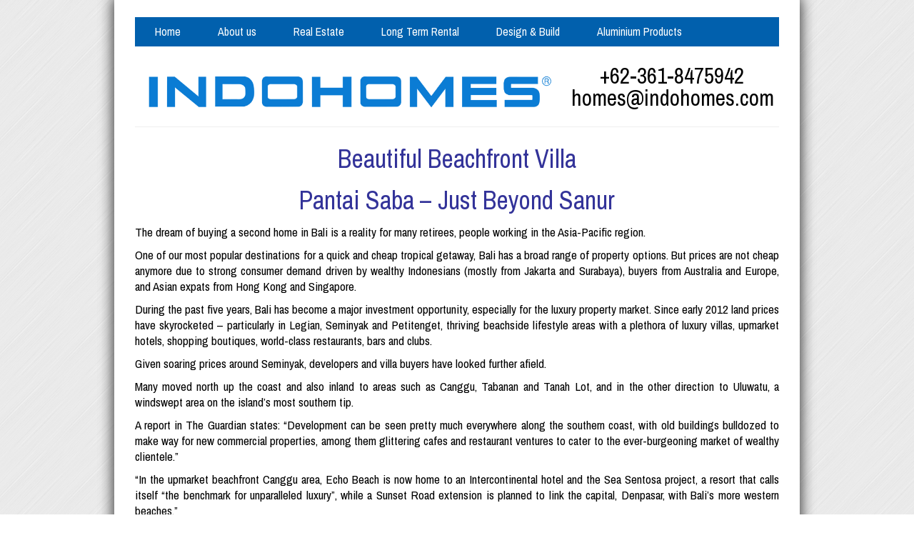

--- FILE ---
content_type: text/html; charset=UTF-8
request_url: http://indohomes.com/property_locations/pantai-saba/
body_size: 17808
content:

<!DOCTYPE HTML>

<html>

<head>

<meta http-equiv="Content-Type" content="text/html; charset=utf-8">



<meta name="viewport" content="width=device-width, initial-scale=1, maximum-scale=1">



<link href='http://fonts.googleapis.com/css?family=Archivo+Narrow' rel='stylesheet' type='text/css'>



<link rel="stylesheet" href="http://indohomes.com/wp-content/themes/indohomes/style.css" type="text/css" media="all" />

<link rel="stylesheet" type="text/css" href="http://indohomes.com/wp-content/themes/indohomes/ivory.css" media="all">

<link rel="stylesheet" type="text/css" href="http://indohomes.com/wp-content/themes/indohomes/assets/css/jquery.bxslider.css" media="all">

<script type="text/javascript" src="http://indohomes.com/wp-content/themes/indohomes/assets/js/jquery.min.js"></script>

<script type="text/javascript" src="http://indohomes.com/wp-content/themes/indohomes/assets/js/jquery.bxslider.js"></script>

<script>(function() {
  var _fbq = window._fbq || (window._fbq = []);
  if (!_fbq.loaded) {
    var fbds = document.createElement('script');
    fbds.async = true;
    fbds.src = '//connect.facebook.net/en_US/fbds.js';
    var s = document.getElementsByTagName('script')[0];
    s.parentNode.insertBefore(fbds, s);
    _fbq.loaded = true;
  }
  _fbq.push(['addPixelId', '595765257191728']);
})();
window._fbq = window._fbq || [];
window._fbq.push(['track', 'PixelInitialized', {}]);
</script>
<noscript><img height="1" width="1" alt="" style="display:none" src="https://www.facebook.com/tr?id=595765257191728&amp;ev=PixelInitialized" /></noscript>



		<!-- All in One SEO 4.9.3 - aioseo.com -->
		<title>Pantai Saba | Indohomes Bali's Best Properties</title>
	<meta name="robots" content="max-image-preview:large" />
	<meta name="google-site-verification" content="google-site-verification: google84171fc7846d558f.html" />
	<meta name="msvalidate.01" content="A6818CA5AE24153FB86C10D1BC71D901" />
	<link rel="canonical" href="http://indohomes.com/property_locations/pantai-saba/" />
	<meta name="generator" content="All in One SEO (AIOSEO) 4.9.3" />
		<script type="application/ld+json" class="aioseo-schema">
			{"@context":"https:\/\/schema.org","@graph":[{"@type":"BreadcrumbList","@id":"http:\/\/indohomes.com\/property_locations\/pantai-saba\/#breadcrumblist","itemListElement":[{"@type":"ListItem","@id":"http:\/\/indohomes.com#listItem","position":1,"name":"Home","item":"http:\/\/indohomes.com","nextItem":{"@type":"ListItem","@id":"http:\/\/indohomes.com\/property_locations\/pantai-saba\/#listItem","name":"Pantai Saba"}},{"@type":"ListItem","@id":"http:\/\/indohomes.com\/property_locations\/pantai-saba\/#listItem","position":2,"name":"Pantai Saba","previousItem":{"@type":"ListItem","@id":"http:\/\/indohomes.com#listItem","name":"Home"}}]},{"@type":"CollectionPage","@id":"http:\/\/indohomes.com\/property_locations\/pantai-saba\/#collectionpage","url":"http:\/\/indohomes.com\/property_locations\/pantai-saba\/","name":"Pantai Saba | Indohomes Bali's Best Properties","inLanguage":"en-US","isPartOf":{"@id":"http:\/\/indohomes.com\/#website"},"breadcrumb":{"@id":"http:\/\/indohomes.com\/property_locations\/pantai-saba\/#breadcrumblist"}},{"@type":"Organization","@id":"http:\/\/indohomes.com\/#organization","name":"Indohomes Bali's Best Properties","description":"Indohomes Bali's Best Properties","url":"http:\/\/indohomes.com\/"},{"@type":"WebSite","@id":"http:\/\/indohomes.com\/#website","url":"http:\/\/indohomes.com\/","name":"Indohomes Bali's Best Properties","description":"Indohomes Bali's Best Properties","inLanguage":"en-US","publisher":{"@id":"http:\/\/indohomes.com\/#organization"}}]}
		</script>
		<!-- All in One SEO -->

    <script type="text/javascript"> //<![CDATA[
        ajaxurl = 'https://indohomes.com/wp-admin/admin-ajax.php';
    //]]> </script>
<link rel='dns-prefetch' href='//s.w.org' />
<link rel="alternate" type="application/rss+xml" title="Indohomes Bali&#039;s Best Properties &raquo; Pantai Saba Location Property Feed" href="http://indohomes.com/property_locations/pantai-saba/feed/" />
		<script type="text/javascript">
			window._wpemojiSettings = {"baseUrl":"https:\/\/s.w.org\/images\/core\/emoji\/13.1.0\/72x72\/","ext":".png","svgUrl":"https:\/\/s.w.org\/images\/core\/emoji\/13.1.0\/svg\/","svgExt":".svg","source":{"concatemoji":"http:\/\/indohomes.com\/wp-includes\/js\/wp-emoji-release.min.js?ver=3e4ddee8df143c48cb4158cd43662de3"}};
			!function(e,a,t){var n,r,o,i=a.createElement("canvas"),p=i.getContext&&i.getContext("2d");function s(e,t){var a=String.fromCharCode;p.clearRect(0,0,i.width,i.height),p.fillText(a.apply(this,e),0,0);e=i.toDataURL();return p.clearRect(0,0,i.width,i.height),p.fillText(a.apply(this,t),0,0),e===i.toDataURL()}function c(e){var t=a.createElement("script");t.src=e,t.defer=t.type="text/javascript",a.getElementsByTagName("head")[0].appendChild(t)}for(o=Array("flag","emoji"),t.supports={everything:!0,everythingExceptFlag:!0},r=0;r<o.length;r++)t.supports[o[r]]=function(e){if(!p||!p.fillText)return!1;switch(p.textBaseline="top",p.font="600 32px Arial",e){case"flag":return s([127987,65039,8205,9895,65039],[127987,65039,8203,9895,65039])?!1:!s([55356,56826,55356,56819],[55356,56826,8203,55356,56819])&&!s([55356,57332,56128,56423,56128,56418,56128,56421,56128,56430,56128,56423,56128,56447],[55356,57332,8203,56128,56423,8203,56128,56418,8203,56128,56421,8203,56128,56430,8203,56128,56423,8203,56128,56447]);case"emoji":return!s([10084,65039,8205,55357,56613],[10084,65039,8203,55357,56613])}return!1}(o[r]),t.supports.everything=t.supports.everything&&t.supports[o[r]],"flag"!==o[r]&&(t.supports.everythingExceptFlag=t.supports.everythingExceptFlag&&t.supports[o[r]]);t.supports.everythingExceptFlag=t.supports.everythingExceptFlag&&!t.supports.flag,t.DOMReady=!1,t.readyCallback=function(){t.DOMReady=!0},t.supports.everything||(n=function(){t.readyCallback()},a.addEventListener?(a.addEventListener("DOMContentLoaded",n,!1),e.addEventListener("load",n,!1)):(e.attachEvent("onload",n),a.attachEvent("onreadystatechange",function(){"complete"===a.readyState&&t.readyCallback()})),(n=t.source||{}).concatemoji?c(n.concatemoji):n.wpemoji&&n.twemoji&&(c(n.twemoji),c(n.wpemoji)))}(window,document,window._wpemojiSettings);
		</script>
		<style type="text/css">
img.wp-smiley,
img.emoji {
	display: inline !important;
	border: none !important;
	box-shadow: none !important;
	height: 1em !important;
	width: 1em !important;
	margin: 0 .07em !important;
	vertical-align: -0.1em !important;
	background: none !important;
	padding: 0 !important;
}
</style>
	<link rel='stylesheet' id='wp-block-library-css'  href='http://indohomes.com/wp-includes/css/dist/block-library/style.min.css?ver=3e4ddee8df143c48cb4158cd43662de3' type='text/css' media='all' />
<link rel='stylesheet' id='aioseo/css/src/vue/standalone/blocks/table-of-contents/global.scss-css'  href='http://indohomes.com/wp-content/plugins/all-in-one-seo-pack/dist/Lite/assets/css/table-of-contents/global.e90f6d47.css?ver=4.9.3' type='text/css' media='all' />
<link rel='stylesheet' id='contact-form-7-css'  href='http://indohomes.com/wp-content/plugins/contact-form-7/includes/css/styles.css?ver=5.4.2' type='text/css' media='all' />
<script type='text/javascript' src='http://indohomes.com/wp-content/plugins/plugin_wwx/plugin-aps.js?ver=3e4ddee8df143c48cb4158cd43662de3' id='apsjs-js'></script>
<link rel="https://api.w.org/" href="http://indohomes.com/wp-json/" /><link rel="EditURI" type="application/rsd+xml" title="RSD" href="https://indohomes.com/xmlrpc.php?rsd" />
<link rel="wlwmanifest" type="application/wlwmanifest+xml" href="http://indohomes.com/wp-includes/wlwmanifest.xml" /> 

<meta name="generator" content="Powered by WPBakery Page Builder - drag and drop page builder for WordPress."/>
<noscript><style> .wpb_animate_when_almost_visible { opacity: 1; }</style></noscript>
</head>



<body>





<div class="box effect8 g960">

	<div><ul class="lvlmnu_0"><li><a href="http://indohomes.com/" class="lnk-top-0" >Home</a><ul class="lvlmnu_1"></ul></li><li><a href="http://indohomes.com/about-us/" class="lnk-top-0" >About us</a><ul class="lvlmnu_1"></ul></li><li><a href="http://indohomes.com/real-estate/" class="lnk-top-0" >Real Estate</a><ul class="lvlmnu_1"></ul></li><li><a href="#" class="lnk-top-0" >Long Term Rental</a><ul class="lvlmnu_1"><li><a class="lnk-top-1" href="http://indohomes.com/monthly-rentals/">Monthly Rentals</a></li><li><a class="lnk-top-1" href="http://indohomes.com/yearly-rentals/">Yearly Rentals</a></li></ul></li><li><a href="#" class="lnk-top-0" >Design & Build</a><ul class="lvlmnu_1"><li><a class="lnk-top-1" href="http://indohomes.com/architecture/">Architecture</a></li><li><a class="lnk-top-1" href="http://indohomes.com/interior-design/">Interior Design</a></li><li><a class="lnk-top-1" href="http://indohomes.com/roofing-solutions/">Roofing Solutions</a></li></ul></li><li><a href="http://indohomes.com/aluminium-products/" class="lnk-top-0" >Aluminium Products</a><ul class="lvlmnu_1"></ul></li><li><a href="http://indohomes.com/contact-us/" class="lnk-top-0" >Contact us</a><ul class="lvlmnu_1"></ul></li></ul></div>

    

    

    <!-- content page -->

    <div style="width: 94%;margin: 50px auto 10px;">

    	<div class="row text-left">

        	<div class="c12" style="border-bottom:1px #EFEFEF solid; padding-bottom:10px; margin-bottom:10px;">

                <div class="vc_span8 c8" align="left"><img src="http://indohomes.com/wp-content/themes/indohomes/assets/images/logo.png" style="max-width:100%;"/></div>

                <div class="vc_span4 c4" align="center">

                    <span style="font-size:31px; color:#000;font-family: 'Archivo Narrow', sans-serif;"> +62-361-8475942<br/>homes@indohomes.com</span>

                </div>

            </div>

        </div>
						<div class="row text-left">
							<div class="c12">
								<div><h1 style="text-align: center;"><span style="color: #333399;">Beautiful Beachfront Villa </span></h1>
<h1 style="text-align: center;"><span style="color: #333399;">Pantai Saba &#8211; Just Beyond Sanur</span></h1>
<p align="justify">The dream of buying a second home in Bali is a reality for many retirees, people working in the Asia-Pacific region.</p>
<p align="justify">One of our most popular destinations for a quick and cheap tropical getaway, Bali has a broad range of property options. But prices are not cheap anymore due to strong consumer demand driven by wealthy Indonesians (mostly from Jakarta and Surabaya), buyers from Australia and Europe, and Asian expats from Hong Kong and Singapore.</p>
<p align="justify">During the past five years, Bali has become a major investment opportunity, especially for the luxury property market. Since early 2012 land prices have skyrocketed &#8211; particularly in Legian, Seminyak and Petitenget, thriving beachside lifestyle areas with a plethora of luxury villas, upmarket hotels, shopping boutiques, world-class restaurants, bars and clubs.</p>
<p align="justify">Given soaring prices around Seminyak, developers and villa buyers have looked further afield.</p>
<p align="justify">Many moved north up the coast and also inland to areas such as Canggu, Tabanan and Tanah Lot, and in the other direction to Uluwatu, a windswept area on the island&#8217;s most southern tip.</p>
<p align="justify">A report in The Guardian states: &#8220;Development can be seen pretty much everywhere along the southern coast, with old buildings bulldozed to make way for new commercial properties, among them glittering cafes and restaurant ventures to cater to the ever-burgeoning market of wealthy clientele.&#8221;</p>
<p align="justify">&#8220;In the upmarket beachfront Canggu area, Echo Beach is now home to an Intercontinental hotel and the Sea Sentosa project, a resort that calls itself &#8220;the benchmark for unparalleled luxury&#8221;, while a Sunset Road extension is planned to link the capital, Denpasar, with Bali&#8217;s more western beaches.&#8221;</p>
<p align="justify">Land prices also have surged around seaside Sanur (an area inhabited since the 1960s by bule, the Balinese term for foreigners) and the cultural mountain village of Ubud, known for its yoga retreats, art galleries and brilliant green rice terraces. According to research by Elite Havens,</p>
<p>Ubud&#8217;s land prices increased by about 55% during 2012.</p>
<p align="justify">There are a range of alternatives for structuring one&#8217;s property ownership in Bali. Most Notary or Law offices can explain the rules to you.</p>
<p align="justify">Bali&#8217;s South East Coast. In particular, the quiet coastal village of Saba, 15 minutes drive from Sanur, 30 minutes from the airport (via the new Benoa bypass road), 20 minutes from Denpasar and 40 minutes from Ubud is a haven from th stresses of modern life.</p>
<p align="justify">The Saba property is a magnificent 6.810 square meter beachfront estate with 70 meters of beach frontage, and a superb five-bedroom villa consisting of two dwellings that combine Bali&#8217;s traditional elements with western luxury.</p>
<p align="justify">Approached from Sanur via the IB Mantra highway then by a scenic drive through rice fields, the property is at the end of very long paved driveway/private road. Surrounded by manicured gardens with vast level lawns and a sparkling swimming pool measuring 18 meters by 7 meters, the two-storey main residence has an large master bedroom suite (with a dressing room and stunning bathroom) on the upper level.</p>
<p align="justify">At entry level are an impressive entrance foyer, vast open-plan living and dining areas (flowing to the grounds outside), a large modern kitchen, two bedroom suites (with beach views) and beautifully appointed guest bathroom.</p>
<p align="justify">Also in the grounds is a spacious wantilan (an outdoor meeting and entertainment pavilion used for lounging and dining) with its own bathroom and a kitchen.</p>
<p align="justify">The second dwelling is a self-contained guest house with a living room, two bedrooms and a bathroom.</p>
<p align="justify">Certain to appreciate in value given its size and beach side location, the 6,810 square meter estate includes staff quarters and a 2,000 square meter parcel of vacant land which the owners have kept undeveloped as a green belt for absolute privacy. The 2,000 sqm parcel does have development potential or can be sold separately.</p>
<p align="justify">Since Bali property prices skyrocketed, it is impossible to find a beachfront property of this size with such close proximity to Sanur. When you consider the cost of land in this premium beachfront precinct, you are practically getting the house for nothing included in the property’s US$4 million price tag.</p>
<p>&nbsp;</p>
<p><em><span style="color: #999999;">Written by Johnathan Chancellor &amp; Margie Blok in 2014 for Property Observer</span></em></p>
</div>
							</div>
						</div> 
						
						
        
        	<div align="center">
            	
                <div id="nav_footer"><ul class="lvlmnu_0_footer"><li><a href="http://indohomes.com/" class="lnk-top-0-f" >Home</a></li><li><a href="http://indohomes.com/about-us/" class="lnk-top-0-f" >About us</a></li><li><a href="http://indohomes.com/real-estate/" class="lnk-top-0-f" >Real Estate</a></li><li><a href="http://indohomes.com/aluminium-products/" class="lnk-top-0-f" >Aluminium Products</a></li><li><a href="http://indohomes.com/architecture/" class="lnk-top-0-f" >Architecture</a></li><li><a href="http://indohomes.com/interior-design/" class="lnk-top-0-f" >Interior Design</a></li><li><a href="http://indohomes.com/roofing-solutions/" class="lnk-top-0-f" >Roofing Solutions</a></li><li><a href="http://indohomes.com/contact-us/" class="lnk-top-0-f" >Contact us</a></li><li><a href="http://indohomes.com/links/" class="lnk-top-0-f" >Links</a></li></ul></div>
                
            	<div style="clear:both; font-family: 'Archivo Narrow', sans-serif;font-weight: normal;font-size: 16px;line-height: 1.6;margin-bottom: 17px;">
            	PT. Indohomes&nbsp;<a href="https://maps.google.com/maps/ms?ie=UTF8&amp;hl=en&amp;msa=0&amp;msid=117509759492214073114.0004814176c1222a8d832&amp;ll=-8.638049,115.172081&amp;spn=0.152743,0.22007&amp;z=12&amp;iwloc=000481417a5a18175860c&amp;source=embed" target="_blank">Jl. Sunset Road 86B</a>&nbsp;Seminyak&nbsp;Bali&nbsp;80361&nbsp;Telephone : +62-361-8475942 - Email : homes@indohomes.com<br>Copyrights © 2007  -&nbsp;2015&nbsp;<a href="/">PT. Indohomes</a>. All rights reserved.
				</div>
            </div>
        
        </div>
    <!-- end content page -->
    
</div>

 
<script>

for(adr=1;adr<=12;adr++){
	$('div.vc_span'+adr).addClass('c'+adr);
}

slider = $('.bxslider').bxSlider({
  mode: 'fade',
  captions: true
});
slider.startAuto();

</script>   
<script type='text/javascript' src='http://indohomes.com/wp-includes/js/dist/vendor/regenerator-runtime.min.js?ver=0.13.7' id='regenerator-runtime-js'></script>
<script type='text/javascript' src='http://indohomes.com/wp-includes/js/dist/vendor/wp-polyfill.min.js?ver=3.15.0' id='wp-polyfill-js'></script>
<script type='text/javascript' id='contact-form-7-js-extra'>
/* <![CDATA[ */
var wpcf7 = {"api":{"root":"http:\/\/indohomes.com\/wp-json\/","namespace":"contact-form-7\/v1"}};
/* ]]> */
</script>
<script type='text/javascript' src='http://indohomes.com/wp-content/plugins/contact-form-7/includes/js/index.js?ver=5.4.2' id='contact-form-7-js'></script>
<script type='text/javascript' src='http://indohomes.com/wp-includes/js/wp-embed.min.js?ver=3e4ddee8df143c48cb4158cd43662de3' id='wp-embed-js'></script>
</body>
</html>    

--- FILE ---
content_type: text/css
request_url: http://indohomes.com/wp-content/themes/indohomes/style.css
body_size: 10437
content:
/*
Theme Name : Indohomes
Theme URI: http://www.wonderworxs.com/
Author: Eka Wonderworxs
Author URI: http://www.wonderworxs.com/
Description: Indohomes
Version: 1.0
*/

html,body{
	margin: 0 !important;
	padding: 0 !important;
	background:url(assets/images/bg.jpg) repeat;
	
}

body *{
	font-family: 'Archivo Narrow', sans-serif;
	/* Better Font Rendering =========== */
	-webkit-font-smoothing: antialiased;
	-moz-osx-font-smoothing: grayscale;
}

.wpb_row {
margin-left:0px !important;
margin-right:0px !important;
}


.wpb_wrapper img, img.boximg, img.imgviewprop {
	margin: 5px 0px;
	padding: 5px;
	border: 1px solid #efefef;
	box-shadow: 0 13px 14px -8px #666666;
	-moz-box-shadow: 0 13px 14px -8px #666666;
	-webkit-box-shadow: 0 13px 14px -8px #666666;
	width:100%;
}



#content{
	padding: 0px;
	margin: 0px;
	position: relative;
	width: 100%;
	
}

.divdesc{
	color:#777;
	font-size:16px;
	line-height:18px;
}

.h5title {
font-size: 20px;
line-height: 22px;
}

.baristhumb{
 padding-bottom:10px;	
}


.box h3{
	text-align:center;
	
}
.box {
	width:100%;
	max-width:960px;
	height:auto;
	min-height:100%;
	background:#FFF;
	margin:0 auto !important;
	position:absolute !important;
	left:0;
	right:0;
	
	
}

/*==================================================
 * Effect 8
 * ===============================================*/
.effect8
{
  	position:relative;       
    /*-webkit-box-shadow:0 1px 4px rgba(0, 0, 0, 0.3), 0 0 40px rgba(0, 0, 0, 0.1) inset;
       -moz-box-shadow:0 1px 4px rgba(0, 0, 0, 0.3), 0 0 40px rgba(0, 0, 0, 0.1) inset;
            box-shadow:0 1px 4px rgba(0, 0, 0, 0.3), 0 0 40px rgba(0, 0, 0, 0.1) inset;*/
}
.effect8:before, .effect8:after
{
	content:"";
    position:absolute; 
    z-index:-1;
    -webkit-box-shadow:0 0 20px rgba(0,0,0,0.5);
    -moz-box-shadow:0 0 20px rgba(0,0,0,0.5);
    box-shadow:0 0 20px rgba(0,0,0,0.5);
    top:-10px;
    bottom:-2px;
    left:0;
    right:0;
    -moz-border-radius:100px / 10px;
    border-radius:100px / 10px;
} 
/*.effect8:after
{
	right:10px; 
    left:auto;
    -webkit-transform:skew(8deg) rotate(3deg); 
       -moz-transform:skew(8deg) rotate(3deg);     
        -ms-transform:skew(8deg) rotate(3deg);     
         -o-transform:skew(8deg) rotate(3deg); 
            transform:skew(8deg) rotate(3deg);
}*/


/* menu footer */
ul.lvlmnu_0_footer{
	list-style: none; 
	padding-left: 0;
	width:auto;
	margin-top:50px;
	padding:10px 0px;
	border:1px #EFEFEF solid; 
	border-left:0px;
	border-right:0px;
	margin-bottom:20px;
	height:55px;
}

a.lnk-top-0-f {
	margin-bottom: 7px;
	color: #fff;
	font-size: 16px;
	line-height: 18px;
	text-decoration: none;
	padding: 0px 5px;
	border: 0px #000 solid;
}

ul.lvlmnu_0_footer li {
	list-style: none;
	float: left;
	margin-left: 0px;
	display: block;
}

ul.lvlmnu_0_footer li a {
	text-decoration:none;
	font-family: 'Archivo Narrow', sans-serif;font-weight: normal;font-size: 19px;line-height: 1.6;
	color: #0160AD;
}

ul.lvlmnu_0_footer li a:hover {
	color: #0B7CD4;
}

/* menu top */


ul.lvlmnu_0, ul.lvlmnu_1{
	list-style: none; 
	padding-left: 0;
	width:auto;
}

ul.lvlmnu_0{
	top: 24px;
	position: relative;
	background-color: #0160AD;
	height: 41px;
	text-align: center;
	width: 94%;
	left: 3%;
}


ul.lvlmnu_1{
	clear: both;
	position: absolute;
	display: none;
	padding-top:8px;
	z-index:100;
	margin-left:-2px !important;
}

ul.lvlmnu_1 > li{
	/*display:block;
	padding: 10px;*/ 
	text-align: left; 
	background-color: #0160AD; 
	opacity: 1;
	border-bottom: 1px #cecece solid;
	min-width: 180px;
	cursor: pointer;
}
ul.lvlmnu_1 > li:hover{
	color:#fff;
	opacity: 0.9;
}
	
ul.lvlmnu_1 > li > a{
	padding:10px;
	width: 180px;
}

ul.lvlmnu_0 > li {
	float: left;
	text-align: center;
	padding: 8.5px 3.5px;
	-webkit-transition:0.4s;
	transition:0.4s;
}

ul.lvlmnu_0 > li:hover {
	float: left;
	text-align: center;
	color:#fff;
	background-color:#0066cc;
}

ul.lvlmnu_0 > li:hover ul.lvlmnu_1{display:block;}

a.lnk-top-0{
	
	margin-bottom: 7px;
	color: #fff;
	font-size: 16px;
	line-height: 18px;
	text-decoration: none;
	padding: 0px 20px;
	border: 0px #000 solid;
	
}

a.lnk-top-0:hover{
	color:#fff;
}

ul.lvlmnu_1 > li a {
	text-decoration: none;
	color: #fff;
	font-size: 14px;
	display: block;
}
ul.lvlmnu_1 > li a:hover {
	text-decoration: none;
	color: #fff;
	background-color:#0066cc;
}

/* box cat at home page*/

.title_grup{
	font-family: 'Archivo Narrow', sans-serif;
	color:#fff;
	text-transform:uppercase;
	color:#fff;font-size:18px; margin:10px;
}
.wrap_box_prop_land{
	background: #0B7CDA;border-radius:8px; min-height:200px; width:95%;padding:10px 5px 5px;
}

.wrap_box_prop_villa{
	background:#669900;border-radius:8px; min-height:200px; width:95%;padding:10px 5px 5px;
}

.wrap_box_prop_commercial{
	background: #ff6500;border-radius:8px; min-height:200px; width:95%;padding:10px 5px 5px;
}

.wrap_box_prop_dev{
	background:#cc0;border-radius:8px; min-height:200px; width:95%;padding:10px 5px 5px;
}


.box_prop{
	background-color:#fff; min-height:210px; height:90%;width:100%;margin-top:10px;border-radius:0px 0px 8px 8px;padding: 10px; display:inline-block;
}

.marginright{
	right: 10px !important;
}


/* box video */
.box_video{
	background: #f2f2f2;
	border: solid 1px #e6e6e6;
	margin: 0 0 22px 0;
	padding: 20px;
}
.row_vid{
	margin-bottom:15px;
}
.olink, .olink a, .olink:hover {
	font-family: 'Archivo Narrow', sans-serif;
	color: #ff6500;
	font-weight: bold;
}

.wpcf7-form img{width:auto !important;}
.wpcf7-form input[type="text"], .wpcf7-form input[type="password"], .wpcf7-form input[type="date"], .wpcf7-form input[type="datetime"], .wpcf7-form input[type="email"], .wpcf7-form input[type="number"], .wpcf7-form input[type="search"], .wpcf7-form input[type="tel"], .wpcf7-form input[type="time"], .wpcf7-form input[type="url"], .wpcf7-form textarea {
background-color: white;
font-family: inherit;
border: 1px solid #cccccc;
-webkit-border-radius: 2px;
-moz-border-radius: 2px;
-ms-border-radius: 2px;
-o-border-radius: 2px;
border-radius: 2px;
-webkit-box-shadow: inset 0 1px 2px rgba(0, 0, 0, 0.1);
-moz-box-shadow: inset 0 1px 2px rgba(0, 0, 0, 0.1);
box-shadow: inset 0 1px 2px rgba(0, 0, 0, 0.1);
color: rgba(0, 0, 0, 0.75);
display: block;
font-size: 14px;
margin: 0 0 12px 0;
padding: 6px;
min-height: 34px;

-webkit-transition: all 0.15s linear;
-moz-transition: all 0.15s linear;
-o-transition: all 0.15s linear;
transition: all 0.15s linear;
}

.wpcf7-form input[type="email"]{
	width:40%;
}

.wpcf7-form textarea{
	width:60%;
}

/* links */
a.link{
	font-family: 'Archivo Narrow', sans-serif;
}

/* form search */
.search_indo{
	background: #0B7CD4;font-family: Archivo Narrow, sans-serif !important;color: #fff;padding:5px 15px 20px;
}

.search_indo h5{
	color: #fff;border-bottom:1px solid #fff;
}

.search_indo label{
	margin:5px 0px;
	font-size:18px;
}

.search_indo select{
	width:100%;
	padding: 5px 0px;
	font-size: 15px;
}

.search_indo button{
	border-radius: 10px;
	background: #ff6500;
	margin: 5px 0;
	font-size: 16px;
	padding: 9px 5px 10px 8px;
	color: #fff !important;
}

.search_indo button:hover{
	color: #000 !important;
}

.search_long{
	display:block; position:relative;border:1px solid #0B7CD4; font-family: Archivo Narrow, sans-serif !important;color: #fff;padding:15px 15px; border-radius:10px;
}

.search_long label{
	margin:5px 0px;
	font-size:16px;
	color:#333;
}

.search_long select{
	width:100%;
	font-size: 15px !important;
}

.search_long .buttonbox{
	display:block;
	text-align:right;
	margin-right:10px;
}
.search_long button{
	border-radius: 10px;
	background: #ff6500;
	margin: 5px 0;
	font-size: 15px;
	padding: 5px 20px;
	color: #fff !important;
}

.search_long button:hover{
	color: #000 !important;
}


/* button readmore */
.tomboll{
  margin-top:10px;
}
.tomboll .cilik, , .wpcf7-form input[type="submit"] {
font-size: 13px;
padding: 9px 5px 10px 8px;
font-family: 'Archivo Narrow', sans-serif !important;
}

.biru, .wpcf7-form input[type="submit"] {
	border: 1px solid #0b7cda;
	border-radius: 3px;
}

.tomboll, .wpcf7-form input[type="submit"] {
	font-family: 'Archivo Narrow', sans-serif !important;
	width: auto;
	background: #2ba6cb;
	border: 1px solid #1e728c;
	-webkit-box-shadow: 0 1px 0 rgba(255, 255, 255, 0.5) inset;
	-moz-box-shadow: 0 1px 0 rgba(255, 255, 255, 0.5) inset;
	box-shadow: 0 1px 0 rgba(255, 255, 255, 0.5) inset;
	color: white;
	cursor: pointer;
	display: inline-block;
	font-family: inherit;
	font-size: 16px;
	font-weight: bold;
	line-height: 1;
	margin: 0;
	padding: 12px 24px 13px;
	position: relative;
	text-align: center;
	text-decoration: none;
	-webkit-transition: background-color 0.15s ease-in-out;
	-moz-transition: background-color 0.15s ease-in-out;
	-o-transition: background-color 0.15s ease-in-out;
	transition: background-color 0.15s ease-in-out;
}

.tomboll:hover{
	opacity:0.8;
	color:#fff;
}

.right {
float: right;
}

/*list villa*/
[class^="att_"]{
	font-family: 'Archivo Narrow', sans-serif;
	font-size:16px;
	padding:3px;
}
.att_name{
	color:black;
	font-size:16px;
	padding:4px 3px;
	margin-left:-2px;
}
.att_value{
	color: #087cda;
	font-size:16px;
	padding:4px 3px;
	margin-left:2px;
}

.even_row{
	background: #f9f9f9;
}

.readmoreprop{
	font-size: 80%;
	padding: 3px 7px;
	border: 1px solid #fe9b00;
	background: #fe9b00;
	border-radius: 5px;
	-moz-border-radius: 5px;
	-webkit-border-radius: 5px;
	color: #002080;
	float:right;
	margin-right: 12px;
}

.ket_pop{
	background:rgba(0,0,0,0.8);color: #ff6500;font-size: 100%;line-height: 2.3; margin-top:-70px;font-family: Archivo Narrow, sans-serif; padding:5px 10px;font-size:18px;
}

.box_status_big{
	position: absolute;
	left: -4px;
	top: 0px;
}

.box_status_big2 {
	position: absolute;
	left: 4px;
	top: -1px;
}

.big_size2 {
	width: 180px;
	height: 180px;
}



.box_status_small {
	position: absolute;
	left: -1px;
	top: 14px;
}

.box_status_small2 {
	position: absolute;
	left: 8px;
	top: 4px;
}

.big_size{
	width:140px;
	height:140px;
}

.small_size{
	width: 65px;
	height: 65px;
}

.sold{
	background:url(assets/images/sold.png);
	background-size:100% 100%;
}

.reduced{
	background:url(assets/images/price-reduced.png);
	background-size:100% 100%;
}
.underoffer{
	background:url(assets/images/under-offer.png);
	background-size:100% 100%;
}
.boxbutton{
	display:block;
	padding-top:30px;
}
.bluebutton{
	padding:8px 25px;
	background-color:#09F;
	color:#fff;
	border-radius:8px;
	font-size:1.2em;
}




--- FILE ---
content_type: text/css
request_url: http://indohomes.com/wp-content/themes/indohomes/ivory.css
body_size: 31992
content:
/*
 * 
 * IVORY Framework - http://www.weice.in/ivory
 * Developed by Lakshmikanth Vallampati - kanth.vallampati@gmail.com
 * Licensed under GPLv2 
 * 
 */

/* ---- HTML RESET ---- */
html, body, div, span, applet, object, iframe, h1, h2, h3, h4, h5, h6, p, blockquote, pre, a, abbr, acronym, address, big, cite, code, del, dfn, em, img, ins, kbd, q, s, samp, small, strike, strong, sub, sup, tt, var, b, u, i, center, dl, dt, dd, ol, ul, li, fieldset, form, label, legend, table, caption, tbody, tfoot, thead, tr, th, td, article, aside, canvas, details, embed, figure, figcaption, footer, header, hgroup, menu, nav, output, ruby, section, summary, time, mark, audio, video {
	margin: 0; padding: 0; border: 0; outline: 0; font-size: 100%; font: inherit; vertical-align: baseline;
}
article, aside, details, figcaption, figure, footer, header, hgroup, menu, nav, section, label, legend { display: block; }
body { font-size:100%; line-height: 1; }
blockquote, q { quotes: none; }
blockquote:before, blockquote:after, q:before, q:after { content: ''; content: none; }
table { border-spacing: 0; }

/* ---- Clearfixes ---- */
.row:before,.row:after,.clearfix:before,.clearfix:after{content:'';display:table}
.row:after,.clearfix:after{clear:both}
.row,.clearfix{zoom:1;font-family: 'Archivo Narrow', sans-serif;}

/* ---- GRID Layout ---- */
*{box-sizing:border-box; -ms-box-sizing:border-box; -moz-box-sizing:border-box; -webkit-box-sizing:border-box;}
body{margin:0 auto; color:#000;}
.grid{margin:0 auto; max-width:1200px; width:100%;} /* You can choose the grid 1200 or 1140 or 1024 or 960 as per your requirement */
.g1140{margin:0 auto; max-width:1140px; width:100%;}
.g1024{margin:0 auto; max-width:1024px; width:100%;}
.g960{margin:0 auto; max-width:960px; width:100%;}
.row{width:100%; margin:0 auto;}
div.vc_span1, .c1{width:8.33%;}
div.vc_span2, .c2{width:16.66%;}
div.vc_span3, .c3{width:25%;}
div.vc_span4, .c4{width:33.33%;}
div.vc_span5, .c5{width:41.66%;}
div.vc_span6, .c6{width:50%;}
div.vc_span7, .c7{width:58.33%;}
div.vc_span8, .c8{width:66.66%;}
div.vc_span9, .c9{width:75%;}
div.vc_span10, .c10{width:83.33%;}
div.vc_span11, .c11{width:91.66%;}
div.vc_span12, .c12{width:100%; min-height:1px; float:left; position:relative;}
.c1-5{width:20%;}/* This column can be used as a one fifth of the row */
.c1-8{width:12.5%;}/* This column can be used as a one eigth of the row */ 
.c1,.c2,.c3,.c4,.c5,.c6,.c7,.c8,.c9,.c10,.c11,.c1-5,.c1-8 {min-height:1px; float:left; padding-left:10px; padding-right:10px; position:relative;}
.c1.first,.c2.first,.c3.first,.c4.first,.c5.first,.c6.first,.c7.first,.c8.first,.c9.first,.c10.first,.c11.first,.c1-5.first,.c1-8.first {
	padding-left: 0; position:relative;
}
.c1.last,.c2.last,.c3.last,.c4.last,.c5.last,.c6.last,.c7.last,.c8.last,.c9.last,.c10.last,.c11.last,.c1-5.last,.c1-8.last {
	padding-right: 0; position:relative;
}

/* ---- Alignments ---- */
.centered{float: none; margin: auto;}
.left {float: left;}
.right {float: right;}
.text-left {text-align: left;}
.text-right {text-align: right;}
.text-center {text-align: center;}
.text-justify {text-align: justify;}
.space-top {margin-top: 20px;}
.space-bot {margin-bottom: 20px;}
.space-htop {margin-top: 10px;}
.space-hbot {margin-bottom: 10px;}

/* ---- Typography ---- */
h1, h2, h3, h4, h5, h6 { 
	font-family: 'Archivo Narrow', sans-serif;
	font-weight: none; 
	font-style: normal; 
	color: #333333;
	text-rendering: optimizeLegibility; 
	line-height: 1.1; 
	margin-bottom: 10px; 
	margin-top: 10px; 
}
h1 small, h2 small, h3 small, h4 small, h5 small, h6 small { font-size: 80%; color: #333333; }
h1 a, h2 a, h3 a, h4 a, h5 a, h6 a { font-weight: inherit; text-decoration:none; }
h1 {font-size: 36px; line-height: 48px;}
h2 {font-size: 32px; line-height: 42px;}
h3 {font-size: 28px; line-height: 36px;}
h4 {font-size: 24px; line-height: 32px;}
h5 {font-size: 21px; line-height: 27px;}
h6 {font-size: 18px; line-height: 27px;}

a {color: #2ba6cb; text-decoration: none; line-height: inherit; }
a:hover {color: #333333; }
a:focus {color: #333333; outline: none; }

p {margin-bottom: 10px; padding:0; font-size: 17px; line-height: 22px;font-family: 'Archivo Narrow', sans-serif;}
p span {color: #46aae3; }
p a, p a:visited {line-height: inherit; }

blockquote, blockquote p{color: #6F6F6F; font-size: 17px; line-height: 24px;font-family: 'Archivo Narrow', sans-serif;}
blockquote{border-left: 1px solid #DDDDDD; padding: 0 10px; margin-bottom: 10px;}
blockquote cite{color: #555555; display: block; font-size: 12px;}
blockquote cite:before{content: "- ";}

sub, sup {font-size: 60%; line-height: 0; position: relative; vertical-align: baseline;}
sup {top: -0.5em;}
sub {bottom: -0.25em;}
i { font-style: italic; line-height: inherit; }
strong, b { font-weight: bold; line-height: inherit; }
small { font-size: 70%; line-height: inherit; }

hr { border: solid #ddd; border-width: 1px 0 0; clear: both; margin: 20px 0 20px; height: 0; }

/* ---- Lists ---- */
ul, ol, dl { 
	font: normal 14px/24px 'Archivo Narrow', sans-serif; 
	margin-bottom: 8px; 
	list-style-position: inside; 
	text-indent: 5px; 
	color: #333333; 
}
ul li ul, ul li ol { margin-left: 0px; margin-bottom: 0; }
ul.square {list-style-type: square;}
ul.circle {list-style-type: circle;}
ul.disc {list-style-type: disc;}
ul.no-bullet { list-style: none; }
ul.square li ul, ul.circle li ul, ul.disc li ul, ul.no-bullet li ul {margin-left: 15px; }
ol li ul, ol li ol { margin-left: 20px; margin-bottom: 0; }
dl dt{font-size:16px; line-height: 24px;}
dl dd{margin-left: 15px;}

/* ---- Forms ---- */
.vform {width: 100%; max-width: 320px;}
.hform {width: 100%; max-width: 420px;}
.vform, .hform {margin-bottom: 20px; font:14px  'Archivo Narrow', sans-serif; color: #333;}

.vform label {width: 100%; margin-bottom: 5px; }
.hform label {width: 40%; margin-bottom: 10px; }
.vform label, .hform label {font-size: 14px; line-height: 21px; vertical-align: middle; display: block; float: left; text-align: left;}

.vform textarea, .vform input[type="text"], .vform input[type="password"], .vform input[type="datetime"], .vform input[type="datetime-local"], .vform input[type="date"], 
.vform input[type="month"], .vform input[type="time"], .vform input[type="week"], .vform input[type="number"], .vform input[type="email"], .vform input[type="url"], 
.vform input[type="tel"], .vform input[type="color"], .vform select{
	width: 100%;
}
.hform textarea, .hform input[type="text"], .hform input[type="password"], .hform input[type="datetime"], .hform input[type="datetime-local"], .hform input[type="date"], 
.hform input[type="month"], .hform input[type="time"], .hform input[type="week"], .hform input[type="number"], .hform input[type="email"], .hform input[type="url"], 
.hform input[type="tel"], .hform input[type="color"], .hform select {
	width: 60%;
}

.vform textarea, .vform input[type="text"], .vform input[type="password"], .vform input[type="datetime"], .vform input[type="datetime-local"], .vform input[type="date"], 
.vform input[type="month"], .vform input[type="time"], .vform input[type="week"], .vform input[type="number"], .vform input[type="email"], .vform input[type="url"], 
.vform input[type="tel"], .vform input[type="color"], .vform select, .vform input[type=file],
.hform textarea, .hform input[type="text"], .hform input[type="password"], .hform input[type="datetime"], .hform input[type="datetime-local"], .hform input[type="date"], 
.hform input[type="month"], .hform input[type="time"], .hform input[type="week"], .hform input[type="number"], .hform input[type="email"], .hform input[type="url"], 
.hform input[type="tel"], .hform input[type="color"], .hform select, .hform input[type=file] {
	display: block;
	background: #ffffff;
	border: 1px solid #cccccc;
	padding: 5px 10px;
	vertical-align: middle;
	outline: none;	
			border-radius: 4px;
	   -moz-border-radius: 4px;
	-webkit-border-radius: 4px;
			transition: border linear 0.4s, box-shadow linear 0.4s;
		 -o-transition: border linear 0.4s, box-shadow linear 0.4s;
	   -moz-transition: border linear 0.4s, box-shadow linear 0.4s;
	-webkit-transition: border linear 0.4s, box-shadow linear 0.4s;
	margin-bottom: 10px;
	font-size: 13px; 
	line-height: 21px; 
	height: 30px;
} 
.vform input[type="text"]:focus, .vform input[type="password"]:focus, .vform input[type="datetime"]:focus, .vform input[type="email"]:focus,
.vform input[type="datetime-local"]:focus, .vform input[type="date"]:focus, .vform input[type="month"]:focus, .vform input[type="time"]:focus, 
.vform input[type="week"]:focus, .vform input[type="url"]:focus, .vform input[type="number"]:focus, .vform input[type="search"]:focus, .vform input[type="tel"]:focus, 
.vform textarea:focus,
.hform textarea:focus, .hform input[type="text"]:focus, .hform input[type="password"]:focus, .hform input[type="datetime"]:focus, 
.hform input[type="datetime-local"]:focus, .hform input[type="date"]:focus, .hform input[type="month"]:focus, .hform input[type="time"]:focus, 
.hform input[type="week"]:focus, .hform input[type="number"]:focus, .hform input[type="email"]:focus, .hform input[type="url"]:focus, .hform input[type="search"]:focus, 
.hform input[type="tel"]:focus, .hform input[type="color"]:focus{
  border: 1px solid;
  border-color: rgba(82, 168, 236, 0.8);
  color: #444;
          box-shadow: inset 0 1px 1px rgba(0, 0, 0, 0.075), 0 0 8px rgba(81, 168, 236, 0.5);
     -moz-box-shadow: inset 0 1px 1px rgba(0, 0, 0, 0.075), 0 0 8px rgba(81, 168, 236, 0.5);
  -webkit-box-shadow: inset 0 1px 1px rgba(0, 0, 0, 0.075), 0 0 8px rgba(81, 168, 236, 0.5);
}
.vform textarea, .hform textarea{min-height: 120px; }
.vform fieldset, .hform fieldset {margin-bottom: 10px; }
.vform input[type="file"], .hform input[type="file"] {overflow: none;}
/* conjoined inputs */
.vform span.pre, .hform span.pre, .vform span.post, .hform span.post {
	display: block;	
	background-color: #f2f2f2; 
	border: 1px solid #cccccc;
	color: #222222;
	font-size: 13px; 
	line-height: 18px;
	height: 30px;
	position: relative;
	padding: 5px 10px;
}
.vform span.pre, .hform span.pre{margin-right: -1px; float: left;	}
.vform span.post, .hform span.post{margin-left: -1px; float: left;}
.vform input.post, .hform input.post, .vform span.pre, .hform span.pre{
         border-radius: 4px 0 0 4px;
	   -moz-border-radius: 4px 0 0 4px;
	-webkit-border-radius: 4px 0 0 4px;
}
.vform input.pre, .hform input.pre, .vform span.post, .hform span.post{
         border-radius: 0 4px 4px 0;
	   -moz-border-radius: 0 4px 4px 0;
	-webkit-border-radius: 0 4px 4px 0;
}
.vform input.pre, .vform input.post{width:75%; float:left; height: 30px;}
.hform input.pre, .hform input.post{width:45%; float:left; height: 30px;}
.vform input.pre-post{width: 70%; float: left; height: 30px; border-radius: 0;}
.hform input.pre-post{width: 40%; float: left; height: 30px; border-radius: 0;}
.vform span[type="submit"].post, .hform span[type="submit"].post, .vform span[type="submit"].pre, .hform span[type="submit"].pre{
	cursor: pointer;
	background-color: #f5f5f5;
	background-image: linear-gradient(top, #f9f9f9, #efefef);
	background-image: -ms-linear-gradient(top, #f9f9f9, #efefef);
	background-image: -moz-linear-gradient(top, #f9f9f9, #efefef);  
	background-image: -webkit-linear-gradient(top, #f9f9f9, #efefef);
	filter: progid:DXImageTransform.Microsoft.gradient(startColorStr='#f9f9f9', EndColorStr='#efefef');
}
.vform span[type="submit"].post:hover, .hform span[type="submit"].post:hover, .vform span[type="submit"].pre:hover, .hform span[type="submit"].pre:hover{
	background:#eee;
	background:-webkit-gradient(linear, left top, left bottom, from(#eee), to(#f8f8f8));
	background:-moz-linear-gradient(top, #eee, #f8f8f8);
}

/* ---- Buttons ---- */
button{
	display:inline-block;*display:inline;
	padding:7px 20px;
	margin-bottom:10px;*margin-left:.3em;
	font-size:14px;
	line-height:20px;*line-height:20px;
	color:#333 !important;
	text-align:center;
	vertical-align:middle;
	cursor:pointer;
	border:1px solid #dedede;*border:0;
	border-color: rgba(0, 0, 0, 0.1) rgba(0, 0, 0, 0.1) rgba(0, 0, 0, 0.25);
	border-color:#eeeeee,#dedede,#dedede;
	        border-radius:4px;
	     -o-border-radius:4px;
	    -ms-border-radius:4px;
	   -moz-border-radius:4px;
	-webkit-border-radius:4px;
	background-color: #f5f5f5;
	background-image: linear-gradient(top, #f9f9f9, #efefef);
	background-image: -ms-linear-gradient(top, #f9f9f9, #efefef);
	background-image: -moz-linear-gradient(top, #f9f9f9, #efefef);  
	background-image: -webkit-linear-gradient(top, #f9f9f9, #efefef);
	filter: progid:DXImageTransform.Microsoft.gradient(startColorStr='#f9f9f9', EndColorStr='#efefef');
}
button:hover, button:active{
	background:#eee;
	background:-webkit-gradient(linear, left top, left bottom, from(#eee), to(#f8f8f8));
	background:-moz-linear-gradient(top, #eee, #f8f8f8);
}
button.large{padding:10px 35px; font-size:15px;}
button.small{padding:3px 13px; font-size:13px;}

button.skyblue{ /* --- skyblue color button --- */
	color:#fff !important;
	background-color:#26a2b6;
	background: linear-gradient(#34bac9, #26a2b6);
	background: -o-linear-gradient(#34bac9, #26a2b6);
	background: -ms-linear-gradient(#34bac9, #26a2b6);
	background: -moz-linear-gradient(#34bac9, #26a2b6);
	background: -webkit-linear-gradient(#34bac9, #26a2b6);
	background: -webkit-gradient(linear, left top, left bottom, from(#34bac9), to(#26a2b6));
	filter: progid:DXImageTransform.Microsoft.gradient(startColorStr='#34bac9', EndColorStr='#26a2b6');
}
button.skyblue:hover, button.skyblue:active{
	background:#26a2b6;
	background:-moz-linear-gradient(top, #26a2b6, #34bac9);
	background:-webkit-gradient(linear, left top, left bottom, from(#26a2b6), to(#34bac9));
}

button.blue{ /* --- blue color button --- */
	color:#fff !important;
	background-color:#0085c6;
	background: linear-gradient(#008fd5, #0085c6);
	background: -o-linear-gradient(#008fd5, #0085c6);
	background: -ms-linear-gradient(#008fd5, #0085c6);
	background: -moz-linear-gradient(#008fd5, #0085c6);
	background: -webkit-linear-gradient(#008fd5, #0085c6);
	background: -webkit-gradient(linear, left top, left bottom, from(#008fd5), to(#0085c6));
	filter: progid:DXImageTransform.Microsoft.gradient(startColorStr='#008fd5', EndColorStr='#0085c6');
}
button.blue:hover, button.blue:active{
	background:#008fd5;
	background:-moz-linear-gradient(top, #008fd5, #009de9);
	background:-webkit-gradient(linear, left top, left bottom, from(#008fd5), to(#009de9));
}

button.green{ /* --- green color button --- */
	color:#fff !important;
	background-color: #51A351;
	background: linear-gradient(#62C462, #51A351);
	background: -o-linear-gradient(#62C462, #51A351);
	background: -ms-linear-gradient(#62C462, #51A351);
	background: -moz-linear-gradient(#62C462, #51A351);
	background: -webkit-linear-gradient(#62C462, #51A351);
	background: -webkit-gradient(linear, left top, left bottom, from(#62C462), to(#51A351));
	filter: progid:DXImageTransform.Microsoft.gradient(startColorStr='#51A351', EndColorStr='#51A351');
}
button.green:hover, button.green:active{
	background: #51A351;
	background: -moz-linear-gradient(top, #51A351, #5FA351);
	background: -webkit-gradient(linear, left top, left bottom, from(#51A351), to(#5FA351));
}

button.yellow{ /* --- yellow color button --- */
	color:#fff !important;
	background-color:#f0bf4a;
	background: linear-gradient(#f0c930, #f0bf4a);
	background: -o-linear-gradient(#f0c930, #f0bf4a);
	background: -ms-linear-gradient(#f0c930, #f0bf4a);
	background: -moz-linear-gradient(#f0c930, #f0bf4a);
	background: -webkit-linear-gradient(#f0c930, #f0bf4a);
	background: -webkit-gradient(linear, left top, left bottom, from(#f0c930), to(#f0bf4a));
	filter: progid:DXImageTransform.Microsoft.gradient(startColorStr='#f0c930', EndColorStr='#f0bf4a');
}
button.yellow:hover, button.yellow:active{
	background:#f0bf4a;
	background:-moz-linear-gradient(top, #f0bf4a, #f0c930);
	background:-webkit-gradient(linear, left top, left bottom, from(#f0bf4a), to(#f0c930));
}

button.orange{ /* --- orange color button --- */
	color:#fff !important;
	background-color:#ff5c00;
	background: linear-gradient(#ff6f40, #ff5c00);
	background: -o-linear-gradient(#ff6f40, #ff5c00);
	background: -ms-linear-gradient(#ff6f40, #ff5c00);
	background: -moz-linear-gradient(#ff6f40, #ff5c00);
	background: -webkit-linear-gradient(#ff6f40, #ff5c00);
	background: -webkit-gradient(linear, left top, left bottom, from(#ff6f40), to(#ff5c00));
	filter: progid:DXImageTransform.Microsoft.gradient(startColorStr='#ff6f40', EndColorStr='#ff5c00');
}
button.orange:hover, button.orange:active{
	background:#ff5c00;
	background:-moz-linear-gradient(top, #ff5c00, #ff6f40);
	background:-webkit-gradient(linear, left top, left bottom, from(#ff5c00), to(#ff6f40));
}

button.red{ /* --- red color button --- */
	color:#fff !important;
	background-color:#bd362f;
	background: linear-gradient(#bd362f, #b1322c);
	background: -o-linear-gradient(#bd362f, #b1322c);
	background: -ms-linear-gradient(#bd362f, #b1322c);
	background: -moz-linear-gradient(#bd362f, #b1322c);
	background: -webkit-linear-gradient(#bd362f, #b1322c);
	background: -webkit-gradient(linear, left top, left bottom, from(#bd362f), to(#b1322c));
	filter: progid:DXImageTransform.Microsoft.gradient(startColorStr='#bd362f', EndColorStr='#b1322c');
}
button.red:hover, button.red:active{
  background:#bd362f;
  background:-webkit-gradient(linear, left top, left bottom, from(#bd362f), to(#cc3b34));
  background:-moz-linear-gradient(top, #bd362f, #cc3b34);
}

button.magenta{	/* --- magenta color button --- */
	color:#fff !important;
	background-color:#b9298f;
	background: linear-gradient(#b93180, #b9298f);
	background: -o-linear-gradient(#b93180, #b9298f);
	background: -ms-linear-gradient(#b93180, #b9298f);
	background: -moz-linear-gradient(#b93180, #b9298f);
	background: -webkit-linear-gradient(#b93180, #b9298f);
	background: -webkit-gradient(linear, left top, left bottom, from(#b93180), to(#b9298f));
	filter: progid:DXImageTransform.Microsoft.gradient(startColorStr='#b9298f', EndColorStr='#b9298f');
}
button.magenta:hover, button.magenta:active{
	background:#b9298f;
	background:-moz-linear-gradient(top, #b9298f, #b9358f);
	background:-webkit-gradient(linear, left top, left bottom, from(#b9298f), to(#b9358f));
}

button.black{ /* --- black color button --- */
	color:#fff !important;
	background-color:#111;
	background: linear-gradient(#333, #111);
	background: -o-linear-gradient(#333, #111);
	background: -ms-linear-gradient(#333, #111);
	background: -moz-linear-gradient(#333, #111);
	background: -webkit-linear-gradient(#333, #111);
	background: -webkit-gradient(linear, left top, left bottom, from(#333), to(#111));
	filter: progid:DXImageTransform.Microsoft.gradient(startColorStr='#333', EndColorStr='#111');
}
button.black:hover, button.black:active{
	background:#222;
	background:-moz-linear-gradient(top, #222, #333);
	background:-webkit-gradient(linear, left top, left bottom, from(#222), to(#333));
}

/* ---- Alerts ---- */
.alert {
	padding: 10px;
	margin-bottom: 18px;
	color: #c09853;
	text-shadow: 0 1px 0 rgba(255, 255, 255, 0.5);
	font: 14px "HelveticaNeue", "Helvetica Neue", Helvetica, Arial, sans-serif;
	background-color: #fcf8e3;
	border: 1px solid #fbeee0;
			border-radius: 4px;
	   -moz-border-radius: 4px;
	-webkit-border-radius: 4px;
}
.success {color: #468847; background-color: #dff0d8; border-color: #d6e9c6;}
.error {color: #b94a48; background-color: #f2dede; border-color: #eed3d7;}
.info {color: #3a87ad; background-color: #d9edf7; border-color: #bce8f1;}

/* ---- Table ---- */
table {
	width: 100%; 
	font-family: "Helvetica Neue", "Helvetica", Helvetica, Arial, sans-serif;
	border: solid #ccc 1px;
	border-left: none;
	        border-radius: 5px;
	   -moz-border-radius: 5px;
	-webkit-border-radius: 5px;
	        box-shadow: 0 1px 2px #d1d1d1;
	   -moz-box-shadow: 0 1px 2px #d1d1d1;
	-webkit-box-shadow: 0 1px 2px #d1d1d1;
}   
td, th {border-top: 1px solid #ccc; border-left: 1px solid #ccc; padding: 10px; text-align: left;}
th {
	background-color: #f0f0f0;
	        box-shadow: 0 1px 0 rgba(255,255,255,.8) inset;
	   -moz-box-shadow: 0 1px 0 rgba(255,255,255,.8) inset;  
	-webkit-box-shadow: 0 1px 0 rgba(255,255,255,.8) inset;        
	border-top: none;
	text-shadow: 0 1px 0 rgba(255,255,255,.5);
	font-size: 14px; 
	line-height: 24px;
	text-align: center;
}
td{font-size:14px;}
table tr:first-child th:first-child{
 	        border-top-left-radius: 5px;
	    -moz-border-radius-topleft: 5px;
	-webkit-border-top-left-radius: 5px;
}
table tr:first-child th:last-child{
	        border-top-right-radius: 5px;
	    -moz-border-radius-topright: 5px;
	-webkit-border-top-right-radius: 5px;
}
table tr:last-child td:first-child{
	        border-bottom-left-radius: 5px;
	    -moz-border-radius-bottomleft: 5px;
	-webkit-border-bottom-left-radius: 5px;
}
table tr:last-child td:last-child{
	        border-bottom-right-radius: 5px;
	    -moz-border-radius-bottomright: 5px;
	-webkit-border-bottom-right-radius: 5px;
}
table tr.even td{background-color: #fafafa;}

/* ---- Pagination ---- */
.pagin ul {list-style: none; margin: 0; padding: 0;}
.pagin li {display: inline;}
.pagin a {
	        border-radius: 3px;
		   -ms-border-radius: 3px;
	   -moz-border-radius: 3px;
	-webkit-border-radius: 3px;
	margin: 1px 2px;
	padding: 5px 10px 5px 5px;
	display: inline-block;
	border-top: 1px solid #fff;
	text-decoration: none !important;
	color: #333 !important;
	font-size: 12px;
	font-family: "Helvetica Neue", Helvetica, Arial, sans-serif;
	text-shadow: white 0 1px 0;
	background-color: #f5f5f5;
	background-image: linear-gradient(top, #f9f9f9, #eaeaea);
	background-image: -ms-linear-gradient(top, #f9f9f9, #eaeaea);
	background-image: -moz-linear-gradient(top, #f9f9f9, #eaeaea);  
	background-image: -webkit-linear-gradient(top, #f9f9f9, #eaeaea);
	filter: progid:DXImageTransform.Microsoft.gradient(startColorStr='#f9f9f9', EndColorStr='#eaeaea');
}
.pagin a:hover, .pagin a:focus {
	border-color: #fff;
	background-color: #fdfdfd;
	background-image: linear-gradient(top, #fefefe, #fafafa);
	background-image: -ms-linear-gradient(top, #fefefe, #fafafa);
	background-image: -moz-linear-gradient(top, #fefefe, #fafafa);
	background-image: -webkit-linear-gradient(top, #fefefe, #fafafa);
	filter: progid:DXImageTransform.Microsoft.gradient(startColorStr='#fefefe', EndColorStr='#fafafa');  
}
.pagin a.more {
	        box-shadow: none;
	   -moz-box-shadow: none;
	-webkit-box-shadow: none;
	border: 0 none !important;
	background: transparent !important;
	margin-left: 0;
	margin-right: 0;
}
.pagin-dark a {
	border-top: 1px solid #575e63;
	text-shadow: rgba(0, 0, 0, 0.75) 0 1px 0;
	color: #fff !important;
	background-color: #4e5458;
	background-image: linear-gradient(top, #575e63, #3f4347);
	background-image: -ms-linear-gradient(top, #575e63, #3f4347);
	background-image: -moz-linear-gradient(top, #575e63, #3f4347);
	background-image: -webkit-linear-gradient(top, #575e63, #3f4347);
	filter: progid:DXImageTransform.Microsoft.gradient(startColorStr='#575e63', EndColorStr='#3f4347');
}
.pagin-dark a:hover, .pagin-dark a:focus {
	border-color: #575e63;
	background-color: #4d6374;
	background-image: linear-gradient(top, #567062, #3e505e);
	background-image: -ms-linear-gradient(top, #567062, #3e505e);
	background-image: -moz-linear-gradient(top, #567062, #3e505e);
	background-image: -webkit-linear-gradient(top, #567062, #3e505e);
	filter: progid:DXImageTransform.Microsoft.gradient(startColorStr='#567062', EndColorStr='#3e505e');
}
.pagin a, .pagin-dark a {
		    box-shadow: 0 0 0 1px rgba(0, 0, 0, 0.2);
	   -moz-box-shadow: 0 0 0 1px rgba(0, 0, 0, 0.2);
	-webkit-box-shadow: 0 0 0 1px rgba(0, 0, 0, 0.2);
}
.pagin a.active, .pagin-dark a.active {
	        box-shadow: inset 0 0 0 0 rgba(0, 0, 0, 0.75);
	   -moz-box-shadow: inset 0 0 0 0 rgba(0, 0, 0, 0.75);
	-webkit-box-shadow: inset 0 0 0 0 rgba(0, 0, 0, 0.75);
	border-color: #2d3035 !important;
	color: #fff !important;
	text-shadow: black 0 1px 0;
	background-color: #303338;
	background-image: linear-gradient(top, #303338, #2d3034);
	background-image: -ms-linear-gradient(top, #303338, #2d3034);
	background-image: -moz-linear-gradient(top, #303338, #2d3034);
	background-image: -webkit-linear-gradient(top, #303338, #2d3034);
	filter: progid:DXImageTransform.Microsoft.gradient(startColorStr='#303338', EndColorStr='#2d3034');
}

/* ---- Tooltip ---- */
.tooltip{display: inline; position: relative; color: #2ba6cb;}
.tooltip:hover:before
{
	border: solid;
	border-color: #333 transparent;
	border-width: 6px 6px 0 6px;
	bottom: 21px;
	content: "";
	left: 50%;
	position: absolute;
	z-index: 97;
}
.tooltip:hover:after
{
	background: #333;
	background: rgba(0,0,0,.8);
	        border-radius: 5px;
	   -moz-border-radius: 5px;
	-webkit-border-radius: 5px;
	bottom: 27px;
	font-size: 12px;
	color: #fff;
	content: attr(title);
	padding: 5px;
	position: absolute;
	z-index: 98;
	width: 180px;
	margin-left: -50px;
}

/* ---- Breadcrumb ---- */
.breadcrumb {
	padding: 10px;
	font: 14px  'Archivo Narrow', sans-serif;
	background-color: #f5f5f5;
	background-image: linear-gradient(top, #f9f9f9, #eaeaea);
	background-image: -ms-linear-gradient(top, #f9f9f9, #eaeaea);
	background-image: -moz-linear-gradient(top, #f9f9f9, #eaeaea);  
	background-image: -webkit-linear-gradient(top, #f9f9f9, #eaeaea);
	filter: progid:DXImageTransform.Microsoft.gradient(startColorStr='#f9f9f9', EndColorStr='#eaeaea');
	border: 1px solid #ddd;
		    border-radius: 3px;
	   -moz-border-radius: 3px;
	-webkit-border-radius: 3px;
		    box-shadow: inset 0 1px 0 #ffffff;
	   -moz-box-shadow: inset 0 1px 0 #ffffff;
	-webkit-box-shadow: inset 0 1px 0 #ffffff;
}
.breadcrumb li {display: inline-block; text-shadow: 0 1px 0 #ffffff;}
.breadcrumb .divider {padding: 0 5px; color: #777;}

/* ---- Toggle Switches ---- */
.switch {
	position: relative;
	margin: 20px auto;
	height: 34px;
	width: 100%;
	max-width: 320px;
	background: rgba(0, 0, 0, 0.6);
		    border-radius: 3px;
	   -moz-border-radius: 3px;
	-webkit-border-radius: 3px;
         box-shadow: inset 0 1px 3px rgba(0, 0, 0, 0.3), 0 1px rgba(0, 0, 0, 0.1);
	   -moz-box-shadow: inset 0 1px 3px rgba(0, 0, 0.3), 0 1px rgba(0, 0, 0, 0.1);
	-webkit-box-shadow: inset 0 1px 3px rgba(0, 0, 0, 0.3), 0 1px rgba(0, 0, 0, 0.1);
}
.switch-label {
	position: relative;
	z-index: 2;
	float: left;
	color: #fff;
	width: 50%;
	text-align: center;
	cursor: pointer;
	font: 12px/32px  'Archivo Narrow', sans-serif;
}
.switch-input {display: none;}
.switch-input:checked + .switch-label {
	font-weight: bold;
	color: rgba(0, 0, 0, 0.65);
	text-shadow: 0 1px rgba(255, 255, 255, 0.25);
	        transition: 0.15s ease-out;
	   -moz-transition: 0.15s ease-out;
	-webkit-transition: 0.15s ease-out;
}
.switch-input:checked + .switch-label-on ~ .switch-selection {left: 50%;}
.switch-selection {
	display: block;
	position: absolute;
	z-index: 1;
	top: 2px;
	left: 2px;
	width: 50%;
	height: 30px;
	background: #65bd63;
	background-image: -webkit-linear-gradient(top, #9dd993, #65bd63);
	background-image: -moz-linear-gradient(top, #9dd993, #65bd63);
	background-image: -o-linear-gradient(top, #9dd993, #65bd63);
	background-image: linear-gradient(to bottom, #9dd993, #65bd63);
         border-radius: 3px;
	   -moz-border-radius: 3px;
	-webkit-border-radius: 3px;
         transition: left 0.15s ease-out;
	   -moz-transition: left 0.15s ease-out;
	-webkit-transition: left 0.15s ease-out;
	        box-shadow: inset 0 1px rgba(255, 255, 255, 0.5), 0 0 2px rgba(0, 0, 0, 0.2);
	   -moz-box-shadow: inset 0 1px rgba(255, 255, 255, 0.5), 0 0 2px rgba(0, 0, 0, 0.2);
	-webkit-box-shadow: inset 0 1px rgba(255, 255, 255, 0.5), 0 0 2px rgba(0, 0, 0, 0.2);
}
.switch-blue .switch-selection {
	background: #3aa2d0;
	background-image: -webkit-linear-gradient(top, #4fc9ee, #3aa2d0);
	background-image: -moz-linear-gradient(top, #4fc9ee, #3aa2d0);
	background-image: -o-linear-gradient(top, #4fc9ee, #3aa2d0);
	background-image: linear-gradient(to bottom, #4fc9ee, #3aa2d0);
}
.switch-yellow .switch-selection {
	background: #c4bb61;
	background-image: -webkit-linear-gradient(top, #e0dd94, #c4bb61);
	background-image: -moz-linear-gradient(top, #e0dd94, #c4bb61);
	background-image: -o-linear-gradient(top, #e0dd94, #c4bb61);	
	background-image: linear-gradient(to bottom, #e0dd94, #c4bb61);
}                                 

/* ---- Tabs ---- */
.tab-container{ position: relative; display: block; height:280px; width: 100%; padding:1px 0; }
.tab-container .tab-radio{ display: none;}
.tab-container .tab{
	display: block;
	float: left;
	position: relative;
	border-top-left-radius: 4px;
	border-top-right-radius: 4px;
	border: 1px solid #cfd2d7;
	border-bottom: none;
	color: #888;
	margin-top: -15px;
	margin-right: 1.0%;
	padding: 5px 20px;
	text-decoration: none;
	text-align: center;
	cursor: pointer;
	background-color: #eee;
	font: 14px/25px  'Archivo Narrow', sans-serif;
}
.tab-container .tab-radio:checked ~ .tab, .tab-container .tab-radio:active ~ .tab{background-color: #fff; z-index: 100; border-bottom: 1px solid #fff;}
.tab-container .tab-radio:checked ~ .tab {background-color:#fff; color:#333;}
.tab-container .tab-page
{
	visibility: hidden;
	width: 100%; height: auto;
	font: 14px/25px  'Archivo Narrow', sans-serif;
	background-color: #fff;
	color: #888;
	display:block;
	position: absolute;
	top: 22px;
	float: left;
	padding: 10px;
	border: 1px solid #cfd2d7;
	   border-top-right-radius: 5px;
	 border-bottom-left-radius: 5px;
	border-bottom-right-radius: 5px;
	        box-shadow: 0 1px 3px rgba(0,0,0,.3);
	   -moz-box-shadow: 0 1px 3px rgba(0,0,0,.3);
	-webkit-box-shadow: 0 1px 3px rgba(0,0,0,.3);
}
.tab-container .tab-radio:checked ~ .tab-page { visibility: visible; display: block; height: auto}

/* ---- Accordion ---- */
.accordion {
    width: 100%;
    background: #fff;
	font-size: 14px;
	font-family:  'Archivo Narrow', sans-serif;
            border-radius: 5px;
	   -moz-border-radius: 5px;
	-webkit-border-radius: 5px;
            
}
.accordion p{height:0; margin-bottom:0px; padding:0; color: #888; overflow:hidden;}
.accordion a{
	display:block; 
	height:auto; 
	padding:5px; 
	line-height:28px; 
	background-color: #eee; 
	color:#333; 
	text-decoration:none; 
	text-align:center; 
	border-bottom:1px solid #aaa;
	        border-radius: 5px;
	   -moz-border-radius: 5px;
	-webkit-border-radius: 5px;
}
.accordion a:hover, .accordion a:focus {opacity:.9; color:#ooo;}
.accordion a:active {color:#000;}
.accordion :target + p{
	margin: 0 2px;
	padding:10px 15px; 
	height:auto;
			border-radius: 5px;
	   -moz-border-radius: 5px;
	-webkit-border-radius: 5px;
			box-shadow: 0 1px 3px rgba(0,0,0,.3);
	   -moz-box-shadow: 0 1px 3px rgba(0,0,0,.3);
	-webkit-box-shadow: 0 1px 3px rgba(0,0,0,.3);
}	

/* Media query for 960 Screens - sets nested grids to 100% */
@media only screen and (max-width:960px){
	.row .row .c1,.row .row .c2,.row .row .c3,.row .row .c4,.row .row .c5,.row .row .c6,.row .row .c7,.row .row .c8,.row .row .c9,.row .row .c10,.row .row .c11,.row .row .c12,.row .row .c1-5,.row .row .c1-8{width:100%;margin-bottom:20px;margin-left:0px;margin-right:0px; }
	.row .row > div:last-child{margin-bottom:0 !important}
}

/* Media query for iPad and tablets */
@media handheld, only screen and (max-width: 768px), only screen and (max-device-width: 768px) and (orientation:portrait){
	body{font-size:90%}
	.row{margin-bottom:0!important}
	.c1,.c2,.c3,.c4,.c5,.c6,.c7,.c8,.c9,.c10,.c11,.c12,.c1-5,.c1-8{width:100%;margin-right:0;margin-left:0;margin-bottom:20px; padding:0 10px;}
	.c1.first,.c2.first,.c3.first,.c4.first,.c5.first,.c6.first,.c7.first,.c8.first,.c9.first,.c10.first,.c11.first,.c1-5.first,.c1-8.first {
		padding-left: 10px; position:relative;
	}
	.c1.last,.c2.last,.c3.last,.c4.last,.c5.last,.c6.last,.c7.last,.c8.last,.c9.last,.c10.last,.c11.last,.c1-5.last,.c1-8.last {
		padding-right: 10px; position:relative;
	}
}


--- FILE ---
content_type: text/javascript
request_url: http://indohomes.com/wp-content/plugins/plugin_wwx/plugin-aps.js?ver=3e4ddee8df143c48cb4158cd43662de3
body_size: 2754
content:
jQuery(document).ready(function($) {
	
   
   var customMediaSelector = {
      init: function() {
        $('.custom_media_add').on('click', function (e) {
          var el;
          e.preventDefault();
          el = customMediaSelector.el = $(this).closest('div');
          el.image = el.find('.custom_media_image');
          el.id = el.find('.custom_media_id');
          customMediaSelector.frame().open();
        });
 
        $('.custom_media_remove').on('click', function (e) {
          var el = $(this).closest('div');
          e.preventDefault();
 
          el.find('.custom_media_image').attr('src', '').hide();
          el.find('.custom_media_id').val('');
          el.find('.custom_media_add, .custom_media_remove').toggle();
        });
      },
 
      // Update the selected image in the media library based on the attachment ID in the field.
      open: function() {
        var selection = this.get('library').get('selection'),
            attachment, selected;
 
        selected = customMediaSelector.el.id.val();
 
        if ( selected && '' !== selected && -1 !== selected && '0' !== selected ) {
            attachment = wp.media.model.Attachment.get( selected );
            attachment.fetch();
        }
 
        selection.reset( attachment ? [ attachment ] : [] );
      },
 
      // Update the control when an image is selected from the media library.
      select: function() {
        var $el = customMediaSelector.el,
            selection = this.get('selection'),
            sizes = selection.first().get('sizes'),
            size;
 
        // Insert the selected attachment id into the target element.
        $el.id.val( selection.first().get( 'id' ) );
 
        // Update the image preview tag.
        if ( sizes ) {
            // The image size to show for the preview.
            size = sizes['thumbnail'] || sizes.medium;
        }
 
        size = size || selection.first().toJSON();
        $el.image.attr( 'src', size.url ).show();
        $el.find('.custom_media_add, .custom_media_remove').toggle();
        selection.reset();
      },
 
      // Initialize a new frame or return an existing frame.
      frame: function() {
        if ( this._frame )
          return this._frame;
 
        this._frame = wp.media({
          title: 'Set Custom Featured Image',
          library: {
              type: 'image'
          },
          button: {
              text: 'Set image'
          },
          multiple: false
        });
 
        this._frame.on( 'open', this.open ).state('library').on( 'select', this.select );
        return this._frame;
      }
    };
 
    customMediaSelector.init();
    
});

